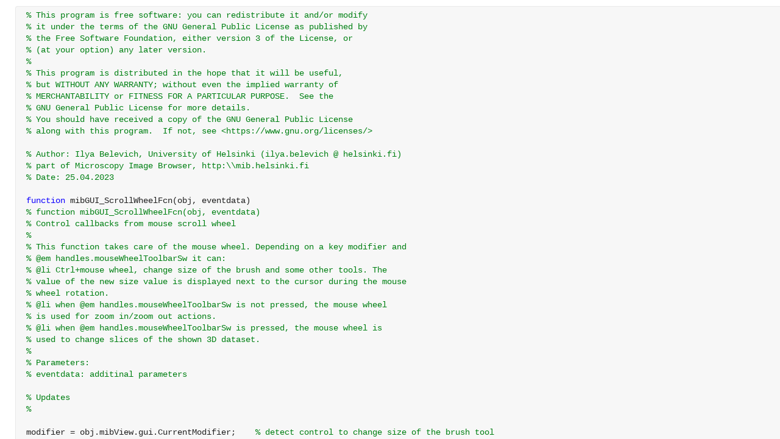

--- FILE ---
content_type: text/html; charset=utf-8
request_url: https://viewer.mathworks.com/?viewer=plain_code&url=https%3A%2F%2Ffr.mathworks.com%2Fmatlabcentral%2Fmlc-downloads%2Fdownloads%2Fd1ff6c34-6cbf-4379-8fc7-710f710a1e09%2F1708149925%2Ffiles%2FClasses%2F%40mibController%2FmibGUI_ScrollWheelFcn.m&embed=web
body_size: 1256
content:
<!DOCTYPE html>

<head>
    <title>mibGUI_ScrollWheelFcn.m</title>
    <meta http-equiv="Content-Type" content="text/html; charset=UTF-8" />
    <meta name="viewport" content="width=device-width, initial-scale=1.0">

    <script src="/renderer/plaincode/release/bundle.index.js?72fe950c"></script>
    <link rel="stylesheet" href="/renderer/plaincode/release/index-css.css?72fe950c">

    <script src="/renderer/vendor/javascripts/iframeResizer.contentWindow.min.js?72fe950c"></script>
    <link rel="stylesheet" href="/renderer/dist/viewerutils.css?72fe950c">
    <script src="/renderer/dist/viewerutils.min.js?72fe950c"></script>
</head>

<body>
    <div id="dialog" class="dialog">
        <h1></h1>
        <p></p>
    </div>
    <div class="loader">
        <div class="loading_large_file">Loading large file...</div>
        <mw-progress-indicator size="large"></mw-progress-indicator>
    </div>

    <div class="rtcContainer" id="editor"></div>
    <script>
        document.addEventListener('DOMContentLoaded', function () {
            const renderView = (contentJSON) => {
                const embed = "web";
                const documentXML = contentJSON.document;
                var viewerEventHandler = new ViewerUtils.Handler(embed);
                var contentLoadedCallback = viewerEventHandler.contentLoadedCallback;

                require([
                    'plaincodefileviewer/impl/PlainCodeFileViewerFactory',
                ], function (
                    PlainCodeFileViewerFactory,
                ) {
                    const plainCodeFileViewer = PlainCodeFileViewerFactory.create(
                        documentXML,
                        {
                            contentLoadedCallback,
                            mwRemoteEndpoint: `${window.location.origin}\/renderer\/plaincode`,
                        },
                    );

                    
                    plainCodeFileViewer.placeAt(
                        document.getElementById('editor')
                    );
                });
            };
            const url = "https://fr.mathworks.com/matlabcentral/mlc-downloads/downloads/d1ff6c34-6cbf-4379-8fc7-710f710a1e09/1708149925/files/Classes/@mibController/mibGUI_ScrollWheelFcn.m";
            const contextRoot = "/renderer/";
            const filename = "mibGUI_ScrollWheelFcn.m";
            const source = "";
            (async () => {
                try {
                    let resp = await ViewerUtils.fetchData(contextRoot, url, filename, source);
                    const data = resp.Document;

                    if (data.viewer_type === 'rich_code') {
                        
                        const url = new URL(window.location.href);
                        url.searchParams.set('viewer', 'rich_code');
                        window.location.href = url.toString();
                        return;
                    } else if (data.size > Number("10000000")) {
                      document.querySelector('.loading_large_file').style.visibility = 'visible';
                    }
                    setTimeout(() => {
                      renderView(data);
                    }, 0)
                } catch (e) {
                    
                    setTimeout(() => {
                      if (e.message === 'TimeoutError') {
                          ViewerUtils.showTimeoutPage();
                      } else {
                          ViewerUtils.showErrorPage();
                      }
                    }, 1000)
                }
            })();
        }, false);
                </script>
</body>

</html>
